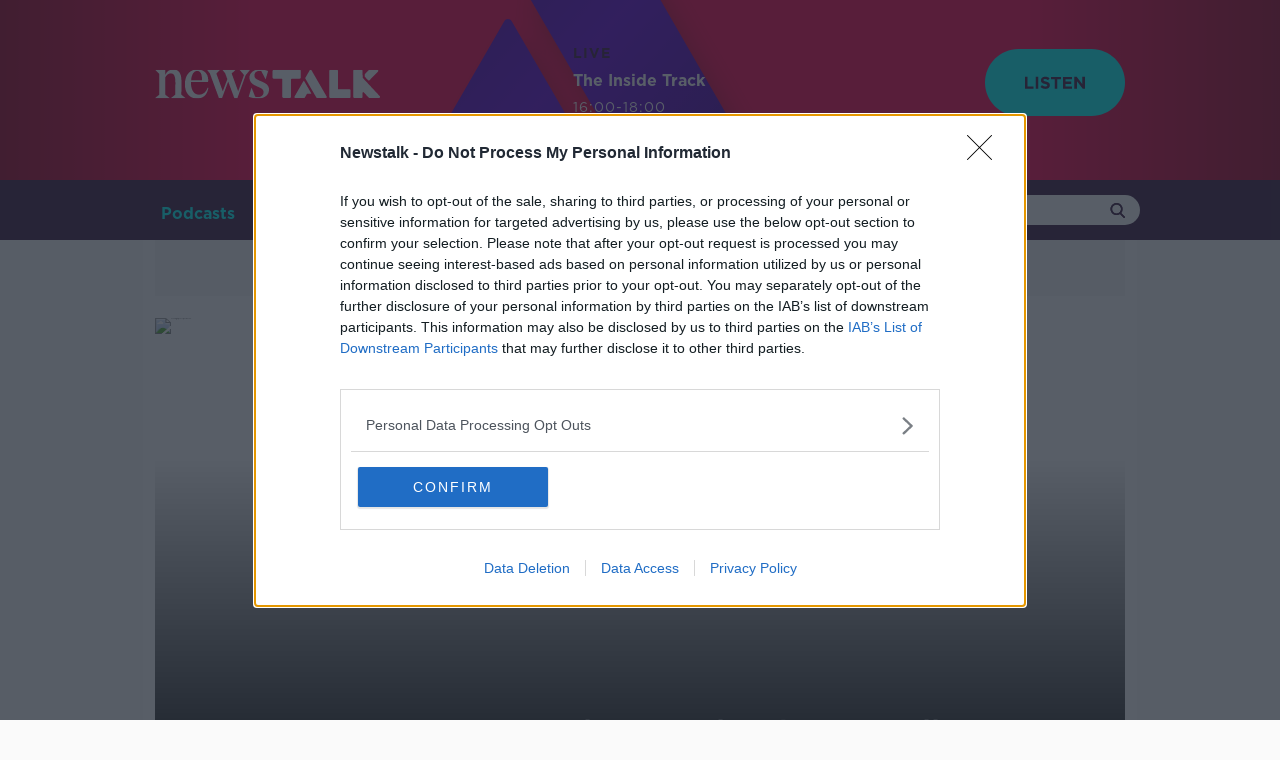

--- FILE ---
content_type: text/html; charset=utf-8
request_url: https://www.google.com/recaptcha/api2/aframe
body_size: 267
content:
<!DOCTYPE HTML><html><head><meta http-equiv="content-type" content="text/html; charset=UTF-8"></head><body><script nonce="kk2c7NceZoeVKKvPUK1bgw">/** Anti-fraud and anti-abuse applications only. See google.com/recaptcha */ try{var clients={'sodar':'https://pagead2.googlesyndication.com/pagead/sodar?'};window.addEventListener("message",function(a){try{if(a.source===window.parent){var b=JSON.parse(a.data);var c=clients[b['id']];if(c){var d=document.createElement('img');d.src=c+b['params']+'&rc='+(localStorage.getItem("rc::a")?sessionStorage.getItem("rc::b"):"");window.document.body.appendChild(d);sessionStorage.setItem("rc::e",parseInt(sessionStorage.getItem("rc::e")||0)+1);localStorage.setItem("rc::h",'1767115359219');}}}catch(b){}});window.parent.postMessage("_grecaptcha_ready", "*");}catch(b){}</script></body></html>

--- FILE ---
content_type: image/svg+xml
request_url: https://www.newstalk.com/images/video-white.svg?4c989ddbb015428e470165284f097fe4
body_size: 461
content:
<svg xmlns="http://www.w3.org/2000/svg" width="30" height="30" viewBox="0 0 30 30">
    <g fill="none" fill-rule="evenodd">
        <path fill="#ffffff" fill-rule="nonzero" d="M15 27.5c6.904 0 12.5-5.596 12.5-12.5S21.904 2.5 15 2.5 2.5 8.096 2.5 15 8.096 27.5 15 27.5zm0 2.5C6.716 30 0 23.284 0 15 0 6.716 6.716 0 15 0c8.284 0 15 6.716 15 15 0 8.284-6.716 15-15 15z"/>
        <path fill="#ffffff" d="M20.587 16.546l-1.413-.561v-1.113l1.413-.563v2.237zm-3.413 1.053H9.8V13.3h7.374v4.299zm4.87-5.476a1.203 1.203 0 0 0-1.132-.094l-1.746.694a1.498 1.498 0 0 0-1.492-1.423H9.3c-.827 0-1.5.673-1.5 1.5v5.299c0 .828.673 1.5 1.5 1.5h8.374a1.5 1.5 0 0 0 1.496-1.464l1.71.678c.167.073.342.11.515.11.23 0 .455-.065.65-.192.34-.222.542-.609.542-1.033v-4.542c0-.425-.203-.811-.544-1.033z"/>
    </g>
</svg>
